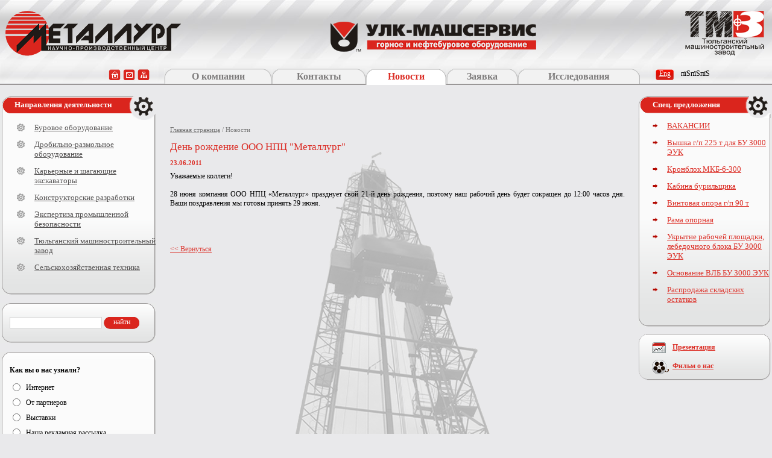

--- FILE ---
content_type: text/html
request_url: https://metallurg.biz/53-news208.html
body_size: 4884
content:
<!DOCTYPE HTML PUBLIC "-//W3C//DTD HTML 4.0 Transitional//EN">
<html>
<head>
	<title>День рождение ООО НПЦ "Металлург"</title>
	<meta http-equiv="Content-Type" content="text/html; charset=windows-1251">
	<meta name="description" content="День рождение ООО НПЦ "Металлург"">
	<meta name="keywords" content="Новости">
	<link type="text/css" rel="stylesheet" href="/style.css" >
	<link type="text/css" rel="stylesheet" href="/styles.css" >
	<link type="text/css" rel="stylesheet" href="/styles_added.css" >
	
	<base href="https://metallurg.biz/">
</head>
<body>
<!--РіРµСЂР»СЏРЅРґС‹ РЅР°С‡Р°Р»Рѕ
<div style="width:100%; height:49px; position:absolute; background:url(/images/new_year/img1.png); z-index:2;"></div>
<div style="width:85px; height:99px; position:absolute; background:url(/images/new_year/img2.png); z-index:2; left:30%;"></div>
<div style="width:85px; height:99px; position:absolute; background:url(/images/new_year/img2.png); z-index:2; left:75%;"></div>
РіРµСЂР»СЏРЅРґС‹ РєРѕРЅРµС†-->
	<div id="main">
		<!-- Yandex.Metrika counter -->
<script type="text/javascript" >
   (function(m,e,t,r,i,k,a){m[i]=m[i]||function(){(m[i].a=m[i].a||[]).push(arguments)};
   m[i].l=1*new Date();k=e.createElement(t),a=e.getElementsByTagName(t)[0],k.async=1,k.src=r,a.parentNode.insertBefore(k,a)})
   (window, document, "script", "https://mc.yandex.ru/metrika/tag.js", "ym");

   ym(86230339, "init", {
        clickmap:true,
        trackLinks:true,
        accurateTrackBounce:true,
        webvisor:true
   });
</script>
<!-- Marquiz script start -->
<script>
(function(w, d, s, o){
  var j = d.createElement(s); j.async = true; j.src = '//script.marquiz.ru/v2.js';j.onload = function() {
    if (document.readyState !== 'loading') Marquiz.init(o);
    else document.addEventListener("DOMContentLoaded", function() {
      Marquiz.init(o);
    });
  };
  d.head.insertBefore(j, d.head.firstElementChild);
})(window, document, 'script', {
    host: '//quiz.marquiz.ru',
    region: 'eu',
    id: '63db6d599ececf004a074053',
    autoOpen: false,
    autoOpenFreq: 'once',
    openOnExit: false,
    disableOnMobile: false
  }
);
</script>
<!-- Marquiz script end -->


<noscript><div><img src="https://mc.yandex.ru/watch/86230339" style="position:absolute; left:-9999px;" alt="" /></div></noscript>
<!-- /Yandex.Metrika counter -->

<script type="text/javascript" src="/includes/libs/jquery.js"></script>
<script type="text/javascript" src="/includes/libs/jquery.lightbox-0.5.min.js"></script>

<link rel="stylesheet" type="text/css" href="/includes/libs/lightbox/jquery.lightbox-0.5.css" media="screen" />
	
	<script type="text/javascript" >
	$(document).ready(
		function(){
			$('a.lightbox').lightBox();
		}
	);
	</script>

<table class="top" cellpadding="0" cellspacing="0">
<tr>
	<td class="left">
		<a href="/" title="Металлург"><img src="/images/metallurg.gif" alt="Металлург"></a>	</td>
	<td class="center">
		<a href="125"><img src="content/images/extra/ulk.gif" alt="ulk" title="ulk" width="341" height="50" /></a>  	</td>
	<td class="right">
        <a href="149"><img src="content/images/extra/tmz.gif" alt="tmz" title="tmz" width="131" height="74" /></a>  	</td>
</tr>
</table>
<table class="navigation" cellpadding="0" cellspacing="0">
<tr>
	<td class="pikt">
		<a href="/" title="Главная страница"><img src="/images/home.gif" alt="Главная страница" ></a>		<a href="/52" title="Контакты"><img src="/images/contacts.gif" alt="Контакты" ></a>
		<a href="/map" title="Карта сайта"><img src="/images/map.gif" alt="Карта сайта" ></a>
	</td>
	<td class="menu">
		<table class="w100" cellpadding="0" cellspacing="0">
		<tr>
			<td class="menu" onmouseout="this.className = 'menu';" onmouseover="this.className = 'menu_hover';"><div><a href="/71" title="О компании">О компании</a></div></td> <td class="menu" onmouseout="this.className = 'menu';" onmouseover="this.className = 'menu_hover';"><div><a href="/52" title="Контакты">Контакты</a></div></td> <td class="menu_active"><div>Новости</div></td> <td class="menu" onmouseout="this.className = 'menu';" onmouseover="this.className = 'menu_hover';"><div><a href="/70" title="Заявка">Заявка</a></div></td> <td class="menu" onmouseout="this.className = 'menu';" onmouseover="this.className = 'menu_hover';"><div><a href="/148" title="Исследования">Исследования</a></div></td>		</tr>
		</table>
	</td>
	<td class="lang">
		пїЅпїЅпїЅ<div><a href="/en/53-news208.html" title="English version of site">Eng</a></div>	</td>
</tr>
</table>		<table class="main" cellpadding="0" cellspacing="0">
			<tr>
				<td class="left_cell">
					<div class="frame">
					<div class="frame_title">Направления деятельности</div>
					<div class="item" onmouseover="this.className='item_hover';" onmouseout="this.className='item';">
	    <a href="/katalog.zgid7" title="Буровое оборудование">
	    Буровое оборудование</a></div><div class="item" onmouseover="this.className='item_hover';" onmouseout="this.className='item';">
	    <a href="/katalog.zgid10" title="Дробильно-размольное оборудование">
	    Дробильно-размольное оборудование</a></div><div class="item" onmouseover="this.className='item_hover';" onmouseout="this.className='item';">
	    <a href="/katalog.zgid2" title="Карьерные и шагающие экскаваторы">
	    Карьерные и шагающие экскаваторы</a></div>
<div class="item" onmouseout="this.className = 'item';" onmouseover="this.className = 'item_hover';"><a href="/124" title="Конструкторские разработки">Конструкторские разработки</a></div><div class="item" onmouseout="this.className = 'item';" onmouseover="this.className = 'item_hover';"><a href="/125" title="Экспертиза промышленной безопасности">Экспертиза промышленной безопасности</a></div><div class="item" onmouseout="this.className = 'item';" onmouseover="this.className = 'item_hover';"><a href="/149" title="Тюльганский машиностроительный завод">Тюльганский машиностроительный завод</a></div><div class="item" onmouseout="this.className = 'item';" onmouseover="this.className = 'item_hover';"><a href="/189" title="Сельскохозяйственная техника">Сельскохозяйственная техника</a></div>

				</div>

				<div class="frame search">
					<div class="form">
						<form action="/6" method=POST>
							<input class="txt" type="text" name="question">
							<input class="button" type="submit" value="найти">
						</form>
					</div>
				</div>

				<div class="frame">
<div class="begin"><img src="/images/gif.gif" alt="" ></div>
<div class="form">
<form action="" method="post">
<b>Как вы о нас узнали?</b><br />
<table class="vote" cellpadding="0" cellspacing="0">
<tr>
	<td><input type="radio" name="poll_reply" id="v7" value="7" /></td>
	<td class="label"><label for="v7">Интернет</label></td>
</tr>
<tr>
	<td><input type="radio" name="poll_reply" id="v6" value="6" /></td>
	<td class="label"><label for="v6">От партнеров</label></td>
</tr>
<tr>
	<td><input type="radio" name="poll_reply" id="v4" value="4" /></td>
	<td class="label"><label for="v4">Выставки</label></td>
</tr>
<tr>
	<td><input type="radio" name="poll_reply" id="v5" value="5" /></td>
	<td class="label"><label for="v5">Наша рекламная рассылка</label></td>
</tr>
<tr>
	<td><input type="radio" name="poll_reply" id="v8" value="8" /></td>
	<td class="label"><label for="v8">Пресса</label></td>
</tr>
</table>
<div class="buttons">
	<input type="submit" value="Голосовать" class="button2" />
	<a href="/poll2.html" title="Результаты">Результаты</a>
</div>
<input type="hidden" name="poll_id" value="2">
</form>
</div>
</div>

				</td>
				<td class="content">
					<div class="submenu">
											</div><br class="clear">

					<div class="path">
   					<a href="/" title="Главная страница">Главная страница</a> /
					Новости					</div>

					<h1>День рождение ООО НПЦ "Металлург"</h1><div class="red">23.06.2011</div>
<div class="news">Уважаемые коллеги!<br /><br />28 июня компания ООО НПЦ &laquo;Металлург&raquo; празднует свой 21-й день рождения, поэтому наш рабочий день будет сокращен до 12:00 часов дня. Ваши поздравления мы готовы принять 29 июня.<br /><br /></div>
							<table style="width:90%"><tr><td></td></tr></table><br />
							<a href="/53" title="Вернуться">&lt;&lt; Вернуться</a>					
				</td>
				
				<td class="right_cell">
					<div class="frame_r">
					<div class="frame_title">Спец. предложения</div>
					<div class="item" onmouseout="this.className = 'item';" onmouseover="this.className = 'item_hover';"><a href="/202" title="ВАКАНСИИ">ВАКАНСИИ</a></div><div class="item" onmouseout="this.className = 'item';" onmouseover="this.className = 'item_hover';"><a href="/219" title="Вышка г/п 225 т для БУ 3000 ЭУК">Вышка г/п 225 т для БУ 3000 ЭУК</a></div><div class="item" onmouseout="this.className = 'item';" onmouseover="this.className = 'item_hover';"><a href="/220" title="Кронблок МКБ-6-300">Кронблок МКБ-6-300</a></div><div class="item" onmouseout="this.className = 'item';" onmouseover="this.className = 'item_hover';"><a href="/221" title="Кабина бурильщика">Кабина бурильщика</a></div><div class="item" onmouseout="this.className = 'item';" onmouseover="this.className = 'item_hover';"><a href="/222" title="Винтовая опора г/п 90 т">Винтовая опора г/п 90 т</a></div><div class="item" onmouseout="this.className = 'item';" onmouseover="this.className = 'item_hover';"><a href="/223" title="Рама опорная">Рама опорная</a></div><div class="item" onmouseout="this.className = 'item';" onmouseover="this.className = 'item_hover';"><a href="/224" title="Укрытие рабочей площадки, лебедочного блока БУ 3000 ЭУК">Укрытие рабочей площадки, лебедочного блока БУ 3000 ЭУК</a></div><div class="item" onmouseout="this.className = 'item';" onmouseover="this.className = 'item_hover';"><a href="/225" title="Основание ВЛБ БУ 3000 ЭУК">Основание ВЛБ БУ 3000 ЭУК</a></div><div class="item" onmouseout="this.className = 'item';" onmouseover="this.className = 'item_hover';"><a href="/226" title="Распродажа складских остатков">Распродажа складских остатков</a></div>
					</div>
					<div class="frame_r presentation">
						<div class="pr">
							<a href="/presentation.exe" onclick="javascript: var win = window.open(this.href, 'presentation', 'width='+screen.width+',height='+screen.height+',top=0,left=0,scrollbars=yes,location=no,directories=no,status=no,menubar=no,toolbar=no,resizable=yes'); if(win.focus){ win.focus(); return false; }" target="_blank" title="Презентация">Презентация</a>
						</div>
						<div class="film">
							<a href="/110" title="Фильм о нас">Фильм о нас</a>
						</div>
					</div>
				</td>
			</tr>
		</table>
		<table class="bottom 3434" cellpadding="0" cellspacing="0">
<tr>
	<td class="address">
		<p><strong>НПЦ &laquo;Металлург&raquo;</strong><br />г. Екатеринбург, ул. 40 летия Октября, 15А<br />Тел. (343) 360-46-50, 360-46-51, <br />Факс: (343) 360-46-48<br />Телефон в г. Москва (495) 787-92-75 <br /> Филиал в Оренбургской области: <br /> <strong>Тюльганский Машиностроительный Завод</strong> <br /> 462010, Тюльган, ул. Промышленная, 10 <br /> Телефон: (353) 232-37-79, (35332) 2-14-75</p>	</td>
	<td>	<!-- AWLA -->
	<script language="javascript"type="text/javascript">
	awp="";
	sg_js="1.0";
	sg_r=""+Math.random()+"&r="+escape(document.referrer)+"&pg="+escape(window.location.href);
	document.cookie="sg=1; path=/";
	sg_r+="&c="+(document.cookie?"1":"0");
	if (self!=top) {fr=1;} else {fr=0;}
	sg_r+="&fr="+fr;
	mt=(new Date()).getTimezoneOffset();
	sg_r+="&mt="+mt;
	</script>
	<script language="javascript1.1"type="text/javascript">
	sg_js="1.1";
	sg_r+="&j="+(navigator.javaEnabled()?"1":"0")
	</script>
	<script language="javascript1.2"type="text/javascript">
	sg_js="1.2";
	sg_r+="&wh="+screen.width+'x'+screen.height+"&px="+
	(((navigator.appName.substring(0,3)=="Mic"))?
	screen.colorDepth:screen.pixelDepth)
	</script>
	<script language="javascript1.3"type="text/javascript">sg_js="1.3"</script>
	<script language="javascript"type="text/javascript">
	sg_r+="&jv="+sg_js+"&js=1"+"&awp="+awp;
	document.write("<a href='http://www.mpmservice.ru'><img "+" src='http://www.mpmservice.ru/stat/stat.php?"+sg_r+"&' border=0 width=0 height=0 alt=''></a>")
	</script>
	<noscript>
	<a href="http://www.mpmservice.ru" title=""><img src="http://www.mpmservice.ru/stat/stat.php?nojs=1" border="0" alt=""></a>
	</noscript>
	<!-- /AWLA -->
	
<!--Rating@Mail.ru LOGO-->
<!-- <noindex> -->
<!--<a rel="nofollow" target="_top" href="http://top.mail.ru/jump?from=364780"><img src="http://db.c4.b2.a1.top.list.ru/counter?js=na;id=364780;t=31" border="0" alt="Рейтинг@Mail.ru"></a>-->
<!-- </noindex> -->
<!--/LOGO-->

<!--begin of Top100 logo-->
<!--<noindex>-->
<!--<a rel="nofollow" href="http://top100.rambler.ru/top100/">-->
<!-- <img src="http://top100-images.rambler.ru/top100/banner-88x31-rambler-brown2.gif" alt="Rambler's Top100" width=88 height=31 border=0></a> -->
<!--</noindex>-->

<!--end of Top100 logo -->
<!--begin of Rambler's Top100 code -->
<!--<noindex>-->
<!--<a rel="nofollow" href="http://top100.rambler.ru/top100/">-->
<!--<img src="http://counter.rambler.ru/top100.cnt?889812" alt="" width=1 height=1 border=0></a>-->
<!--</noindex>-->

<!--end of Top100 code-->
<!--LiveInternet counter-->
<script type="text/javascript">
<!--
document.write("<a href='http://www.liveinternet.ru/click' [^] "+
"target=_blank><img src='//counter.yadro.ru/hit?t17.2;r"+
escape(document.referrer)+((typeof(screen)=="undefined")?"":
";s"+screen.width+"*"+screen.height+"*"+(screen.colorDepth?
screen.colorDepth:screen.pixelDepth))+";u"+escape(document.URL)+
";"+Math.random()+
"' alt='' title='LiveInternet: показано число просмотров за 24"+
" часа, посетителей за 24 часа и за сегодня' "+
"border='0' width='88' height='31'></a>")
//--></script><!--/LiveInternet-->

<script type="text/javascript">
var gaJsHost = (("https:" == document.location.protocol) ? "https://ssl." : "http://www.");
document.write(unescape("%3Cscript src='" + gaJsHost + "google-analytics.com/ga.js' type='text/javascript'%3E%3C/script%3E"));
</script>
<script type="text/javascript">
try {
var pageTracker = _gat._getTracker("UA-9611103-1");
pageTracker._trackPageview();
} catch(err) {}</script>

<!-- Yandex.Metrika -->
<script src="//mc.yandex.ru/metrika/watch.js" type="text/javascript"></script>
<script type="text/javascript">
try { var yaCounter675316 = new Ya.Metrika(675316); } catch(e){}
</script>
<noscript><img src="//mc.yandex.ru/watch/675316" style="position:absolute" alt="" /></noscript>
<!-- /Yandex.Metrika --></td>
	<td class="sumteh">
		<noindex>
		<img src="/images/sumteh.gif" alt="пїЅпїЅпїЅпїЅпїЅпїЅ пїЅпїЅпїЅпїЅпїЅпїЅпїЅпїЅпїЅпїЅ" />
		<a href="http://www.sumteh.ru/" title="Создание сайтов">Создание сайтов</a><br>
		<!-- <a href="http://www.sumteh.ru/58" title="Продвижение сайтов">Продвижение сайтов</a><br> -->
		<a href="http://www.sumteh.ru/" title="&laquo;Сумма технологий&raquo;">&laquo;Сумма технологий&raquo;</a><br>
		</noindex>
	</td>
</tr>
</table>
<script type="text/javascript" src="/includes/script.js?t=/home/h009396492/metallurg.biz/docs/includes/script.js"></script>
	</div>
</body>
</html>


--- FILE ---
content_type: text/css
request_url: https://metallurg.biz/style.css
body_size: 342
content:
h1 { font-size: 17px; color: #db2b24; font-weight: normal; padding: 0px; margin: 0px 0 10px 0;}
h2 { font-size: 15px; color: #db2b24; padding: 0px; margin: 0px 0 10px 0;}
h3 { font-size: 14px; color: #000; padding: 0px; margin: 0px 0 10px 0;}
.important { font-weight: bold; color: #dc3028;}
.podpic { float: left; margin: 0 20px 5px 0; color: #757575; font-size: 10px; font-style: italic; }
.podpic img { margin-bottom: 3px;}
table.horizont { font-size: 11px; margin: 13px 0 20px 0;}
table.horizont td { border-right: 1px solid #fff; border-bottom: 1px solid #fff; padding: 9px 10px 8px 15px;}
table.horizont td.title { font-weight: bold; color: #fff; background: #a0a0a0;}
table.horizont td.nechet { background: #dcdcdc; }
table.horizont td.chet { background: #e7e7e7; }
table.vertical { font-size: 11px; margin: 13px 0 20px 0;}
table.vertical td { border-right: 1px solid #fff; border-bottom: 1px solid #fff; padding: 9px 10px 8px 15px;}
table.vertical td.title { font-weight: bold; color: #fff; background: #a0a0a0;}
table.vertical td.nechet { background: #dcdcdc; }
table.vertical td.chet { background: #e7e7e7; }
.unimportant { color: #636262; font-size: 11px;}
div.second_up { background: url(images/second_up.gif) no-repeat 0 5px; padding: 0 0 0 14px; margin: 0 0 10px 3px;}
div.second_up a { color: #000;}

--- FILE ---
content_type: text/css
request_url: https://metallurg.biz/styles.css
body_size: 2398
content:
html, body
{
	padding: 0px;
	margin: 0px;
	height: 100%;
	width: 100%;
	font-family: Tahoma;
}
body { background:  #e9e9eb url(images/top_bg.jpg) repeat-x left top;}


a img { border: none;}
form { margin: 0px; padding: 0px;}
a { color: #dc3028;}
a:hover { text-decoration: none;}
a:visited { color: #dc3028; }

input { font-family: Tahoma !important; font-size: 12px !important;}

.w100 { width: 100%;}
.clear { clear: both; width: 1px; height: 1px;}
.center { text-align: center;}
.fs11 { font-size: 11px;}

.f_l { float: left;}

div.printview { display: none;}

#main {
	position: relative;
	min-width: 1000px;
	width: expression(document.body.clientWidth < 1000 ? '1000px' : '100%');
}
table.top { width: 100%; height: 113px; font-size: 13px;}
table.top td { vertical-align: top;}
table.top td.left { width: 292px; padding: 18px 0 0 9px;}
table.top td.center { padding: 36px 0 0 0;}
table.top td.right { width: 134px; padding: 18px 10px 0 0;}

table.navigation {  width: 100%; height: 26px; font-family: Tahoma; }
table.navigation td.pikt { width: 248px; background: url(images/grey.jpg) repeat-x left bottom; text-align: right; padding: 2px 24px 0 0; vertical-align: top;}
table.navigation td.menu {background: #f1f1f1;}
table.navigation td.menu table td.menu_active { text-align: center; background: #f1f1f1 url(images/menu_active.gif) no-repeat left bottom; font-size: 16px; color: #dc3028; font-weight: bold; padding: 0 0 0px 11px;}
table.navigation td.menu table td.menu_active div {background: #f1f1f1 url(images/menu_active_r.gif) no-repeat right bottom; padding: 5px 10px 0px 0; height: 23px; <!-- height: 28px;-->  }
table.navigation td.menu table td.menu { cursor: pointer; text-align: center; background: #f1f1f1 url(images/menu.gif) no-repeat left bottom; font-size: 16px; color: #7e7c7c; font-weight: bold; padding: 0 0 0px 11px;}
table.navigation td.menu table td.menu div {background: #f1f1f1 url(images/menu_r.gif) no-repeat right bottom; padding: 5px 10px 0px 0; height: 23px; <!-- height: 28px;-->}
table.navigation td.menu table td.menu a { color: #7e7c7c; text-decoration: none !important;}
table.navigation td.menu table td.menu_hover { text-align: center; background: #f1f1f1 url(images/menu_hover.gif) no-repeat left bottom; font-size: 16px; color: #dc3028; font-weight: bold; padding: 0 0 0px 11px;}
table.navigation td.menu table td.menu_hover div { background: #f1f1f1 url(images/menu_hover_r.gif) no-repeat right bottom; padding: 5px 10px 0px 0; height: 23px; <!-- height: 28px;-->}
table.navigation td.menu table td.menu_hover div a { color: #dc3028; text-decoration: none !important; }
table.navigation td.lang {  background: url(images/grey.jpg) repeat-x left bottom; font-size: 12px; width: 205px; padding: 2px 0px 0 14px; vertical-align: top; color: #010101;}
table.navigation td.lang div { color: #fff; text-align: center; margin: 0 12px; background: url(images/div.gif) no-repeat left top; background-color: #a00f09; width: 30px; height: 18px; float: left; }
table.navigation td.lang div a { color: #fff;}

table.main { width: 100%; font-size: 12px; margin-top: 19px; }
table.main td.left_cell { vertical-align: top; width: 260px; height: 570px; padding-bottom: 45px;}
div.frame { padding: 0 0 30px 0; margin: 0 0 12px 0; background: url(images/frame_left.gif) no-repeat left bottom;}
div.frame_title { background: #a00f09 url(images/frame_title2.gif) no-repeat left top; height: 33px; color: #fff; font-weight: bold; padding: 6px 0 0 24px; font-size: 13px;}
div.item { background: url(images/div1.gif) no-repeat 27px 5px; padding: 5px 0 7px 57px; font-size: 13px;}
div.item a { color: #555353; }
div.item_hover { background: #da251d url(images/div2.gif) no-repeat 0 0; padding: 5px 0 7px 57px; margin-right: 4px; font-size: 13px;}
div.item_hover a { color: #fff !important; text-decoration: none; }
div.end { background: url(images/div3.gif) no-repeat 0 0; height: 16px;}
div.begin { background: url(images/begin.gif) no-repeat left top; height: 15px;}
td.left_cell div.form { padding: 8px 16px;}
td.left_cell div.form input.txt { width: 153px; border: 1px solid #d5d5d5;}
input.button { font-family: Tahoma; font-size: 12px !important; padding: 1px 0 4px 0; width: 59px; /*height: 20px;*/ border: none; cursor: pointer; background: #940700 url(images/but1.gif) no-repeat 0 0; text-align: center; color: #fff; vertical-align: top; }
td.left_cell div.form table.vote { font-size: 12px; margin: 11px 0 18px 0;}
td.left_cell div.form table.vote td { vertical-align: top; padding: 0 6px 7px 0;}
td.left_cell div.form table.vote td.label { padding-top: 3px;}
td.left_cell div.form div.buttons { margin-bottom: 11px; }
td.left_cell div.form input.button2 { font-size: 12px !important; font-family: Tahoma; margin-right: 27px; float: left; width: 89px; padding: 1px 0 5px 0; border: none; cursor: pointer; background: #940700 url(images/button2.gif) no-repeat 0 0; text-align: center; color: #fff; }
td.left_cell div.form div.buttons a { color: #dc3028 !important; font-size: 11px;}

table.main td.content { background: url(images/bg11.gif) no-repeat bottom center; font-size: 12px; vertical-align: top; padding: 17px 22px 0 22px; }
div.podpic { float: left; margin: 0 20px 5px 0; color: #757575; font-size: 10px; font-style: italic; }
div.podpic img { margin-bottom: 3px;}

table.main td.right_cell { vertical-align: top; width: 222px;}
div.frame_r { margin: 0 0 12px 0; background: url(images/frame_left_r.gif) no-repeat left bottom; padding: 0 0 30px 0; }
div.frame_r div.frame_title { background: #a00f09 url(images/frame_title_r2.gif) no-repeat left top; height: 30px; color: #fff; font-weight: bold; padding: 6px 0 0 24px;}
div.frame_r div.item { background: url(images/div_r.gif) no-repeat 24px 9px; padding: 5px 0 7px 48px;}
div.frame_r div.item a { color: #dc3028; }
div.frame_r div.item_hover { background: #da251d url(images/div2_r.gif) no-repeat 0 0; padding: 5px 0 7px 48px; margin-right: 4px;}
div.frame_r div.item_hover a { color: #fff; text-decoration: none; }
div.frame_r div.end { background: url(images/end.gif) no-repeat 0 0; height: 20px;}
div.frame_r div.begin { background: url(images/frame_top.gif) no-repeat 0 0; height: 13px;}
div.frame_r div.news_bg { background: #a00f09 url(images/frame_news.gif) no-repeat left top; height: 21px; color: #fff; font-weight: bold; padding: 7px 0 0 24px;}
div.frame_r div.anons { margin: 10px 20px 5px 21px; color: #2d2d2d; font-size: 11px;}
div.frame_r div.anons a { font-weight: bold; color: #dc3028; font-size: 12px; }
div.frame_r div.anons p {margin: 5px 0 0 0; padding: 0px;}
div.frame_r div.pr { margin: 2px 0 9px 23px; background: url(images/pr.gif) no-repeat left top; padding: 1px 0 4px 34px; }
div.frame_r div.pr a { color: #dc3028; font-weight: bold; }
div.frame_r div.film { margin: 2px 0 0px 23px; background: url(images/film.gif) no-repeat left top; padding: 3px 0 8px 34px; }
div.frame_r div.film a { color: #dc3028; font-weight: bold; }

table.bottom { vertical-align: bootom;  width: 100%; height: 85px; background: url(images/bottom2.gif) repeat-x left bottom; font-size: 11px;}
table.bottom td.address { padding: 10px 0 0 24px; vertical-align: top; line-height: 18px;}
table.bottom td.sumteh { width: 206px; vertical-align: top; padding: 20px 0 0 0;}
table.bottom td.sumteh img { float: left; margin: 3px 9px 0 0; }
table.bottom td.sumteh a { color: #484848;}



div.path { margin: 0 0 13px 0; color:#757575; font-size: 11px;}
div.path a { color:#757575; }




table.form { margin: 10px 0 17px 0; font-size: 12px;}
table.form td.t_l { width: 13px; height: 13px; background: #f0f0f0 url(images/t_l.gif) no-repeat right top;}
table.form td.t { height: 13px; background: #f0f0f0 url(images/t.gif) repeat-x left top;}
table.form td.t_r { width: 13px; height: 13px; background: #f0f0f0 url(images/t_r.gif) no-repeat left top;}
table.form td.l { background: #f0f0f0 url(images/l.gif) repeat-y right top;}
table.form td.r { background: #f0f0f0 url(images/r.gif) repeat-y left top;}
table.form td.b_l { width: 13px; height: 13px; background: #f0f0f0 url(images/b_l.gif) no-repeat right top;}
table.form td.b { height: 13px; background: #f0f0f0 url(images/b.gif) repeat-x left top;}
table.form td.b_r { width: 13px; height: 13px; background: #f0f0f0 url(images/b_r.gif) no-repeat left top;}
table.form td.form { background: #f0f0f0; vertical-align: top; padding: 7px 5px 0 0; text-align: right;}
table.form td.form input { margin: 0 0 15px 10px; border: 1px solid #c8c8c8;}
table.form td.form textarea { margin: 0 0 15px 10px; border: 1px solid #c8c8c8;}
table.form td.form table td { font-size: 13px; text-align: right; vertical-align: top;}
span { color: #dc3028;}
table.main td.content input.button2 { width: 93px;  font-size: 12px; padding: 1px 0 5px 0; border: none; cursor: pointer; background: #940700 url(images/but.gif) no-repeat 0 0; text-align: center; color: #fff; vertical-align: top; margin-left: 170px; }

div.submenu { padding: 0 0 17px 0;}
div.submenu div { float: left; padding: 4px 8px 4px 0; margin: 0 10px 0 0; background: url(images/border.gif) repeat-y right top;}
div.submenu div a { color: #525252; font-weight: bold; }

div.red { font-size: 11px; color: #dc3028; font-weight: bold;}
div.news { margin: 9px 0 25px 0; text-align: justify;}

div.pages { font-size: 11px; text-align: right;}
div.pages b { font-weight: normal;}

td.left_cell div.sub { font-size: 11px; font-weight: bold; color: #8D0701;}
td.left_cell div.sub div { font-weight: normal; color: #8d0701; background: url(images/li_bg.gif) no-repeat 0 5px; padding: 0 0 0 14px; margin: 15px 0 2px 1px;}

td.left_cell div.sub2 { font-weight: normal; color: #8d0701; background: url(images/li_bg.gif) no-repeat 0 5px; padding: 0 0 0 14px; margin: 5px 0 2px 60px; font-size: 11px; }

table.form td.cont { background: #f0f0f0; vertical-align: top; padding: 7px 5px 0 0; }
table.form td table { font-size: 12px;}

table.filter { margin-top: 5px; }
table.filter input.button { background: #940700 url(images/but1_a.gif) no-repeat 0 0; }
table.filter td.clear_filter { width: 136px; padding-left: 35px;}
table.filter td.clear_filter div { background: url(images/delete.gif) no-repeat 0 3px; padding: 0 0 0 14px; }
table.filter td.clear_filter div a { color: #757575;}

div.zakaz { text-align: right;}
div.zakaz input { width: 127px; font-size: 12px; height: 24px; margin-top: 20px; font-weight: bold; border: none; cursor: pointer; background: #940700 url(images/zakaz.gif) no-repeat 0 0; text-align: center; color: #fff; vertical-align: top;  }

ul { padding: 0px; margin: 0px;}
ul li { margin: 0 0 15px 0; padding: 0 0 0 17px; list-style: none; background: url(images/li1.gif) no-repeat 0 3px;}
ul li ul { margin-top: 15px; margin-left: 6px;}
ul li ul li { background: url(images/li2.gif) no-repeat 0 3px;}

ol { padding: 0px; margin: 0px 0 0 20px;}
ol li { margin: 0 0 15px 0; padding: 0 0 0 0x; color: #930903; font-weight: bold;}
ol li span { color: #000;  font-weight: normal;}
ol li ol { margin: 15px 0 0 25px;}
ol li ol li { color: #000; }
ol li ol li span { color: #000;  font-weight: normal;}

div.search { background: url(images/search.gif) no-repeat left top; margin: 14px 0 0 0px !important;}
div.search div.form { padding-top: 23px !important;}

div.presentation { background: url(images/presentation.gif) no-repeat left top; padding: 12px 0;}

td.content table {font-size:12px;}

div.frame_r div.news_bg a {
	color:#fff;
	text-decoration:none;
}

.request-btn{
	height: 30px;
	border-radius: 10px;
	color: #fff !important;
	background: #da251d;
	cursor: pointer;
	width: 100px;
	display: flex;
	align-items: center;
	justify-content: center;
	text-decoration: none;
}

.request-btn:hover{
	text-decoration: underline;
}

.marquiz__container{
	margin: 30px 0 0 0 !important;
}

--- FILE ---
content_type: text/css
request_url: https://metallurg.biz/styles_added.css
body_size: 361
content:
div.frame a.item_a {
	background: url(images/div1.gif) no-repeat 27px 5px;
	padding: 5px 0 7px 57px;
	color: #555353;
	display: block;
}
div.frame a.item_a:hover {
	background: #8d0701 url(images/div2.gif) no-repeat 0 0;
	padding: 5px 0 7px 57px;
	margin-right: 4px;
	color: #fff !important;
	text-decoration: none;
	display: block;
}
div.frame a.item_a_hover {
	background: #8d0701 url(images/div2.gif) no-repeat 0 0;
	padding: 5px 0 7px 57px;
	margin-right: 4px;
	color: #fff !important;
	text-decoration: none;
	display: block;
}

div.frame_r a.item_a {
	background: url(images/div_r.gif) no-repeat 24px 9px;
	padding: 5px 0 7px 48px;
	color: #890600;
	display: block;
}

div.frame_r a.item_a:hover {
	background: #8d0701 url(images/div2_r.gif) no-repeat 0 0;
	padding: 5px 0 7px 48px;
	margin-right: 4px;
	color: #fff;
	text-decoration: none;
	display: block;
}

/*table.navigation td.menu td a.menu_a {
	cursor: pointer;
	text-align: center;
	background: #fff url(images/menu.gif) no-repeat left bottom;
	font-size: 16px;
	color: #7e7c7c;
	font-weight: bold;
	padding: 0 0 0px 11px;
	background: url(images/menu_r.gif) no-repeat right bottom;
	padding: 5px 10px 0px 0;
	height: 23px;
	color: #7e7c7c;
	text-decoration: none !important;
	display: block;
}

table.navigation td.menu td a.menu_a:hover {
	text-align: center;
	background: #fff url(images/menu_hover.gif) no-repeat left bottom;
	font-size: 16px;
	color: #1f1a17;
	font-weight: bold;
	padding: 0 0 0px 11px;
	background: url(images/menu_hover_r.gif) no-repeat right bottom;
	padding: 5px 10px 0px 0;
	height: 23px;
	<!--height: 28px;-->
	color: #a1130c;
	text-decoration: none !important;
	display: block;
}*/

--- FILE ---
content_type: application/javascript
request_url: https://metallurg.biz/includes/script.js?t=/home/h009396492/metallurg.biz/docs/includes/script.js
body_size: 345
content:
const quizFrame = document.querySelector('.marquiz__container');
const pageNumber = window.location.href.split('mpmservice.ru/')[1];

if(pageNumber != 204 && pageNumber != 205 && pageNumber != 206 && pageNumber != 208 && pageNumber != 197 && pageNumber != 210 && pageNumber != 211 && pageNumber != 212 && pageNumber != 213 && pageNumber != 214 && pageNumber != 215 && pageNumber != 217 ){
    quizFrame.parentNode.removeChild(quizFrame)
}